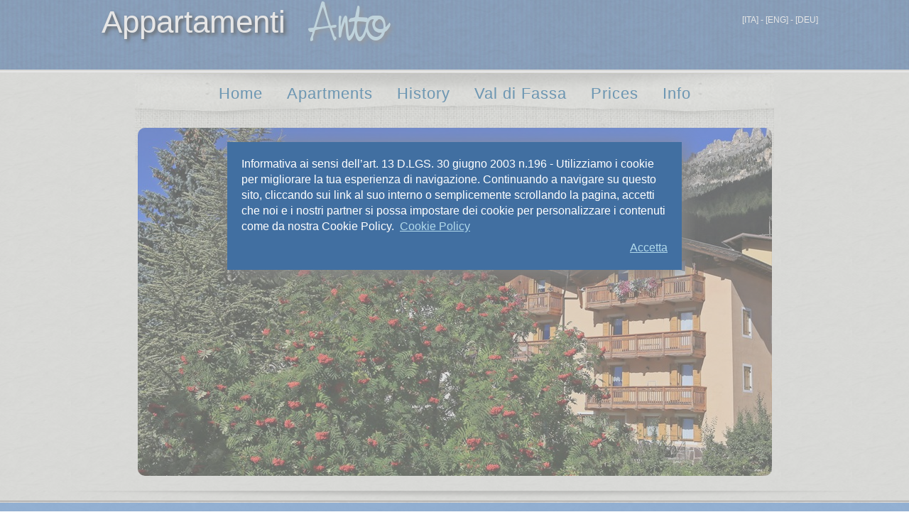

--- FILE ---
content_type: text/html
request_url: http://www.appartamentianto.com/en/prices.htm
body_size: 7818
content:
<!DOCTYPE HTML>
<html>
<head>
<meta http-equiv="Content-Type" content="text/html; charset=utf-8">
<title>Appartamenti Anto - Vigo di Fassa - Dolomiti</title>
<link href="../styles.css" rel="stylesheet" type="text/css"><!--[if lt IE 9]>
<script src="http://html5shiv.googlecode.com/svn/trunk/html5.js"></script>
<![endif]-->
<link rel="stylesheet" type="text/css" href="../componentHotel.css" />
<script src="../js/modernizr.custom.js"></script>
<!-- Start WOWSlider.com HEAD section -->
<link rel="stylesheet" type="text/css" href="../engine1/style.css" media="screen" />
<script type="text/javascript" src="../engine1/jquery.js"></script>
<!-- End WOWSlider.com HEAD section -->
</head>

<body>
<script src="cookiechoices.js"></script>
<script>
  document.addEventListener('DOMContentLoaded', function(event) {
    cookieChoices.showCookieConsentDialog('Informativa ai sensi dell’art. 13 D.LGS. 30 giugno 2003 n.196 - Utilizziamo i cookie per migliorare la tua esperienza di navigazione. Continuando a navigare su questo sito, cliccando sui link al suo interno o semplicemente scrollando la pagina, accetti che noi e i nostri partner si possa impostare dei cookie per personalizzare i contenuti come da nostra Cookie Policy.',
      'Accetta', 'Cookie Policy', 'cookie-policy.htm');
  });
</script>
<header>
  	<div class="container"><div class="logo"><h1>Appartamenti</h1></div><div class="logo2"><h1>Anto</h1></div><div class="lang">[<a href="http://www.appartamentianto.com">ITA</a>] - [<a href="http://www.appartamentianto.com/en">ENG</a>] - [<a href="http://www.appartamentianto.com/de">DEU</a>]</div></div>
</header>
<div  class="content">
 <div class="container">
 	<nav class="cl-effect-15">
		<a href="index.htm" data-hover="Home">Home</a>
		<a href="apartments.htm" data-hover="Apartments">Apartments</a>
		<a href="history.htm" data-hover="History">History</a>
		<a href="valdifassa.htm" data-hover="Val di Fassa">Val di Fassa</a>
		<a href="prices.htm" data-hover="Prices">Prices</a>
        <a href="info.htm" data-hover="Info">Info</a>
	</nav>
<!-- Start WOWSlider.com BODY section id=wowslider-container1 -->
	<div id="wowslider-container1">
	<div class="ws_images"><ul>
<li><img src="../data1/images/img_6389.jpg" alt="IMG_6389" title="IMG_6389" id="wows0"/></li>
<li><img src="../data1/images/img_6594.jpg" alt="IMG_6594" title="IMG_6594" id="wows1"/></li>
<li><img src="../data1/images/img_6604.jpg" alt="IMG_6604" title="IMG_6604" id="wows2"/></li>
<li><img src="../data1/images/img_6408.jpg" alt="IMG_6408" title="IMG_6408" id="wows3"/></li>
<li><img src="../data1/images/img_6603.jpg" alt="IMG_6603" title="IMG_6603" id="wows4"/></li>
<li><img src="../data1/images/img_6368.jpg" alt="IMG_6368" title="IMG_6368" id="wows5"/></li>
</ul></div>
<a class="wsl" href="http://wowslider.com">Javascript Change Background Image by WOWSlider.com v2.1</a>
	</div>
	<script type="text/javascript" src="../engine1/wowslider.js"></script>
	<script type="text/javascript" src="../engine1/script.js"></script>
<!-- End WOWSlider.com BODY section -->
    <div class="ombra"></div>
    <div class="clearfloat"></div>
 </div>
</div>
<div class="page">
  <div class="center">
  	  <h2>Le tue vacanze a Vigo di Fassa, in Val di Fassa, circondato dalle montagne più belle del mondo, <br>
    </h2>
  	  <h2>le Dolomiti, patrimonio dell'umanità</h2>
  </div>
  <div class="container">
  	<div class="valdifassa"><h2>&nbsp;</h2>
  	  <h2>La nostra offerta</h2>
    </div>
    <div style="margin:0 auto; padding:0 auto; ">
       <h3>Winter Prices</h3>
       <h4>I nostri prezzi sono indicativi, dipendono dal periodo,dal numero di posti letto   e dal tipo di appartamento.<br>&nbsp;</h4>
       <table width="70%" border="0" cellspacing="0" cellpadding="5" style="margin-left:10px; text-align:left; border:solid 1px #9D9894">
         <tr style="color:#FFF">
           <th width="50%" bgcolor="#2577D8" scope="col">Period</th>
           <th width="50%" bgcolor="#2577D8" scope="col">Euro</th>
         </tr>
         <tr>
           <td>01/12 - 21/12</td>
           <td>500,00/600,00</td>
         </tr>
         <tr>
           <td>21/12 - 28/12</td>
           <td>650,00/750,00</td>
         </tr>
         <tr>
           <td>28/12 - 04/01</td>
           <td>1.000,00/1.100,00</td>
         </tr>
          <tr>
           <td>21/12 - 02/01</td>
           <td>1.300,00/1.400,00</td>
         </tr>
         <tr>
           <td>21/12 - 06/01</td>
           <td>1.500,00/1.600,00</td>
         </tr>
         <tr>
           <td>04/01 - 25/01</td>
           <td>600,00/700,00</td>
         </tr>
         <tr>
           <td>25/01 - 21/03</td>
           <td>700,00/800,00</td>
         </tr>
         <tr>
           <td>21/03 - 25/04</td>
           <td>600,00/700,00</td>
         </tr>
       </table>
       <p>&nbsp;</p>
       <h4>Per un preventivo "su misura" per la vostra   vacanza,vi preghiamo di contattarci o sul nostro sito,oppure ai nostri numeri   telefonici: 0462763640-3391192942 </h4>
<p>&nbsp;</p>
       <div class="clearfloat"></div>
    </div>
  </div>
 </div><!-- fine div page -->

<footer>
 <div class="container">
   <div class="foot">
    <h3>About us</h3>
    <h6> &quot;Appartamento molto ben gestito e curato nella splendida Val di Fassa. Un posto dove ci si puo' rilassare e divertirsi in un ambiente familiare e informale. A due passi dal centro, adiacente al parco  ...&quot;</h6>
    <p>&nbsp;</p>
    <h6>Susanna - Tripadvisor</h6>
   </div>
   <div class="foot">
    <h3>Links</h3>
    <h6><a href="http://www.dolomitiwebcam.com" title="webcam" target="_blank">www.dolomitiwebcam.com</a><br>
      Tutte le Webcam della Val di Fassa</h6>
    <h6><a href="http://www.dolomitigallery.com" title="gallery" target="_blank">www.dolomitigallery.com</a><br>
      Le immagini più belle delle Dolomiti </h6>
    <h6><a href="http://www.dolomitimeteo.com" title="meteo" target="_blank">www.dolomitimeteo.com</a><br>
      Il tempo in Val di Fassa</h6>
    <h6><a href="http://www.fassaski.com" title="ski" target="_blank">www.fassaski.com</a><br>
      Tutto sugli impianti di risalita</h6>
    <h6><a href="http://www.dolomititourist.com" title="tourist" target="_blank">www.dolomititourist.com</a><br>
      Tutte le manifestazioni più importanti</h6>
    <h6>&nbsp;</h6>
   </div>
   <div class="foot">
    <h3>Contact</h3>
    <h5>Appartamenti Anto<br>
      Strada de la Torn de Vich, 1<br>
      38039 Vigo di Fassa (TN)<br>
      Tel. +39 0462 763640<br>
      Fax +39 0462 763640<br>
E-mail: <a href="mailto:info@appartamentianto.com" title="email">info@appartamentianto.com</a><br>
Web: <a href="http://www.appartamentianto.com" title="web">www.appartamentianto.com</a></h5>
    </div>
   <div class="foot2">
    <h3>Where we are</h3>
    <a href="whereweare.htm"><img src="../images/dove.jpg" width="254" height="175"></a></div>
  <div class="clearfloat"></div>
  </div>
</footer> 
<div class="copyright">
  <div class="container"><h5><font size="1"><a href="cookie-policy.htm" target="_blank">Cookie Policy</a> - <a href="privacy.htm" target="_blank">Privacy</a> - <a href="disclaimer.htm" target="_blank">Disclaimer</a> - <a href="condizioni-uso.htm" target="_blank">Condizioni d'uso</a></font><br>
    © Copyright <a href="http://www.fassacom.com" target="_blank">FassaCom</a> - <a href="http://www.dolomitinetwork.com" target="_blank">Dolomiti Network</a> - Photo © <a href="http://www.antonsessa.com" target="_blank">Anton Sessa</a> - <a href="http://www.dolomitipic.it" target="_blank">DolomitiPic</a> - <a href="http://www.imagehotel.it" target="_blank">ImageHotel</a></h5>
    <p><br>
    <a href="http://www.dolomitibooking.com" target="_blank"><img src="../images/apartment-partner.jpg" width="200" height="45"></a></p>
  </div>
</div> 
</body>
</html>


--- FILE ---
content_type: text/css
request_url: http://www.appartamentianto.com/styles.css
body_size: 9260
content:
@charset "utf-8";
@font-face {
    font-family: 'nevisoncasdregular';
    src: url('nevisncn.eot');
    src: url('nevisncn.eot?#iefix') format('embedded-opentype'),
         url('nevisncn.woff') format('woff'),
         url('nevisncn.ttf') format('truetype'),
         url('nevisncn.svg#nevisoncasdregular') format('svg');
    font-weight: normal;
    font-style: normal;
}
@font-face {
    font-family: 'SegoePrintRegular';
    src: url('segoepr.eot');
    src: url('segoepr.eot') format('embedded-opentype'),
         url('segoepr.woff') format('woff'),
         url('segoepr.ttf') format('truetype'),
         url('segoepr.svg#SegoePrintRegular') format('svg');
}

body {
	font: 100%/1.4 Verdana, Arial, Helvetica, sans-serif;
	margin: 0;
	padding: 0;
	color: #333;
}
ul, ol, dl { /*  A causa delle differenze tra i browser, è buona norma impostare a zero il margine e la spaziatura interna negli elenchi. Per uniformità, potete specificare qui i valori desiderati, oppure nelle voci di elenco (LI, DT, DD) contenute negli elenchi. Tenete presente che le impostazioni effettuate qui verranno applicate a cascata all'elenco .nav a meno che non scegliate di scrivere un selettore più specifico. */
	padding: 0;
	margin: 0;
}
h1, h2, h3, h4, h5, h6, p {
	padding: 0 15px; /* L'aggiunta di una spaziatura ai lati degli elementi contenuti nei blocchi, anziché direttamente nei blocchi stessi, consente di evitare ogni calcolo matematico relativo ai riquadri. Come metodo alternativo si può anche utilizzare un blocco nidificato con spaziatura laterale. */
	font-weight: normal;
	margin: 0;
}
h4{ font-size:14px;}
a img { /*  Questo selettore rimuove il bordo blu predefinito visualizzato in alcuni browser intorno a un'immagine quando è circondata da un collegamento.   */
	border: none;
}
/* ~~ L'applicazione di stili ai collegamenti del sito deve rispettare questo ordine, compreso il gruppo di selettori che creano l'effetto hover. ~~ */
a:link {
	color: #B1D9EB;
	text-decoration: underline; /*  A meno che non vogliate personalizzare i collegamenti in un modo molto particolare, è bene applicare la sottolineatura per permetterne una rapida identificazione visiva.  */
}
a:visited {
	color: #B1D9EB;
	text-decoration: underline;
}
a:hover, a:active, a:focus { /*  Questo gruppo di selettori conferisce alla navigazione tramite tastiera gli stessi effetti hover che si producono quando si usa il mouse.  */
	text-decoration: none;
}
.container {
	width: 1024px;
	margin: 0 auto;
}
.bordo {
	border-radius:5px;
	padding: 2px;
	border: 1px solid #5790D4;
}

header {
	width: 100%;
	clear: both;
	margin: 0 auto;
	background-image: url(images/bgTop-Bot.jpg);
	height: 100px;
	border-bottom:solid 2px #E5E5E0;
}
.logo {
	font-family: Verdana, Geneva, sans-serif;
	font-size: 18px;
	color: #FFF;
	float:left;
	display: inline;
	/* [disabled]margin-top: 20px; */
	float:left
}
.logo h1{text-shadow: 3px 3px 5px #000000;	font-size:44px;}
.logo2{
	position: relative;
	margin-top: -10px;
	float:left
}
.logo2 h1{
	color:#b1d9eb;
	margin:0 0 0 2px;
	text-shadow: 3px 3px 6px #666666;
	font-family: 'nevisoncasdregular';
	font-size:80px;
}
.lang{
	width:200px;
	margin-top: 10px;
	padding:10px 0;*/
	font-family: Arial, Helvetica, sans-serif;
	font-size: 12px;
	color: #FFF;
	float:right;
	text-align:right;
}
.lang a:link, .lang a:visited {color: #fff; text-decoration:none;z-index:100;margin-top:10px;}
.lang a:hover {
	color: #B1D9EB;
	text-decoration:none;
	z-index:100;
}

.content {
	width: 100%;
	clear: both;
	background-image: url(images/bgPage.jpg);
	filter:progid:DXImageTransform.Microsoft.gradient(startColorstr=#50000000, endColorstr=#50000000); 
	-ms-filter:progid:DXImageTransform.Microsoft.gradient(startColorstr=#70000000, endColorstr=#50000000);
}	
nav{
	height: 138px;
	background-image: url(images/bgMenu.jpg);
	background-repeat: no-repeat;
	background-position: center top;
	margin: 0 auto;
	width: 900px;
}
.slide{
	background-image:url(images/slide01.jpg);
	text-align:center;
	margin:-60px auto 0 auto;
	border-radius: 10px;
	width:893px;
	height:497px;
}
.ombra{
	background-image:url(images/ombra.png);
	background-repeat:no-repeat;
	width:1134px;
	height:20px;
	margin:15px auto 0 auto;
	margin-left:-30px;
	padding-bottom: 10px;
}
.page{
	width: 100%;
	clear: both;
	background-image: url(images/bgCenter.jpg);
	background-repeat: repeat;
	background-position: center;	
	padding-top: 2px;
	border-top: #7B7876 solid 1px;
}
.center{
	background: rgba(37, 119, 216, 0.70);
	filter:progid:DXImageTransform.Microsoft.gradient(startColorstr=#771E61AF, endColorstr=#702577d8); 
	-ms-filter:progid:DXImageTransform.Microsoft.gradient(startColorstr=#771E61AF, endColorstr=#702577d8); 
	font-family: "Times New Roman", Times, serif;
	text-align:center;
	color:#CCC;
	font-style: italic;
	line-height: normal;
	padding: 10px 20px;
}
.valdifassa{
	height:98px;
	background-image: url(images/center.jpg);
	background-repeat: repeat;
	background-position: center;
	margin-top: 0px;
	text-align:center;
	font-family: 'SegoePrintRegular';
	color:#FFF;
}
.titoli{
	padding:4px 10px 6px 10px;
	/* [disabled]height: 26px; */
	background-color:#E5E5E5;
	color:#1d5b77;
	font-family: 'SegoePrintRegular';
	margin: 0 auto;
	width: 80%;
}
.box .titoli h2{color:#1d5b77;}
.titoli h3{font-size: 16px;	color: #737373;}
.titoli h6{font-size: 10px;	color: #CECECE;}

.box{
	width:31%;
	margin: 3px;
	padding: 4px;
	float: left;
	text-align: justify;
	position: relative;
	display: inline;
}
.boxheight{
	height: 330px;
}
.box img{margin:10px auto;}
.box hr, .more2 hr{ line-height:1px; border-color:#2F2E2C; width:98%;}
.box h2{color: #545454;}
.box h6{color: #B7B7B7;}
.box h5{
	color: #333;
	margin: 0 20px;
}
.more{
	position:absolute;
	bottom:0;
	width:100%;
	margin-bottom:25px;
	text-align: center;
}
.more span a, .more2 span a{background:#3B3B3B; padding: 5px 8px; color:#868686; text-decoration:none;-moz-border-radius: 5px;
-webkit-border-radius: 5px;
border-radius: 5px;
z-index:100;

-moz-box-shadow: 0px 6px 1px 0px #3E6A83;
	-webkit-box-shadow: 0px 6px 1px 0px #3E6A83;
	box-shadow: 0px 6px 1px 0px #447691;
	background:-webkit-gradient( linear, left top, left bottom, color-stop(0.05, #D6E5ED), color-stop(1, #B5CFDD) );
	background:-moz-linear-gradient( center top, #D6E5ED 5%, #B5CFDD 100% );
	filter:progid:DXImageTransform.Microsoft.gradient(startColorstr='#D6E5ED', endColorstr='#B5CFDD');
	background-color:#bddbfa;
	text-shadow:1px 1px 0px #FFF;
	text-indent:0px;
	border-top:1px solid #FFF;
	display:inline-block;
	color:#28526a;
	font-family:Arial;
	font-size:11px;}
.box .more h6 span a:hover, .more2 .more h6 span a:hover {
	color: #383838;
	background-color: #5D5D5D;
	background:-webkit-gradient( linear, left bottom, left top, color-stop(0.05, #D6E5ED), color-stop(1, #B5CFDD) );
	background:-moz-linear-gradient( center bottom, #D6E5ED 5%, #B5CFDD 100% );
	filter:progid:DXImageTransform.Microsoft.gradient(startColorstr='#B5CFDD', endColorstr='#D6E5ED');
}
.more h6{
	left:10px;
	margin-top: -16px;
}
.more2 .more h6{
	right:20px;
	float:right;
	margin-top: -16px;
}
.more2{	position:relative;  margin:30px 0;}
/*.riga{ position:absolute;line-height:1px; border-color:#2F2E2C; width:98%;bottom:0; margin-bottom:8px; text-align:center; z-index:0;}
.box .more hr{line-height:1px; border-color:#2F2E2C;position:absolute; bottom:0;}*/
.content ul, .content ol {
	padding: 0 15px 15px 40px; /*  Questa spaziatura rispecchia la spaziatura destra nella regola di intestazione e paragrafo riportata sopra. La spaziatura è stata applicata al lato inferiore per garantire uno spazio tra gli altri elementi negli elenchi e a sinistra per creare il rientro. Può essere regolata a piacere.  */
}


/* ~~ Il piè di pagina ~~ */
footer {
	width: 100%;
	clear: both;
	margin: 0 auto;
	background-image: url(images/bgTop-Bot.jpg);
}
footer a:link, footer a:visited, .copyright a:link, .copyright a:visited{
	color:#c5dae7;
}
.foot, .foot2{
	height: 240px;
	margin: 3px;
	padding: 4px;
	float: left;
	text-align: justify;
	position: relative;
}
.foot{width:22%;}.foot2{width:28%;}
.foot2 img{ margin-left:15px;-moz-box-shadow: 0px 3px 3px 0px #37372F;
	-webkit-box-shadow: 0px 3px 5px 0px #37372F;
	box-shadow: 0px 3px 5px 0px #37372F;
	border:#FFF solid 2px;}
.foot h3, .foot2 h3{color: #BDBDBD; margin-bottom:10px;}
.foot h6, .foot h5{
	color: #FFF;
}
.clearfloat { /* questa classe può essere inserita in un <br /> o in un blocco vuoto come elemento finale subito dopo l'ultimo blocco con float (all'interno del .container) se il footer viene rimosso o estratto dal .container */
	clear:both;
	height:0;
	font-size: 1px;
	line-height: 0px;
}

/*Supporto HTML 5 - Imposta nuovi tag HTML 5 per display:block in modo da indicare ai browser come eseguire il rendering corretto dei tag. */
header, section, footer, aside, nav, article, figure {
	display: block;
}
.copyright{
	padding: 10px;
	clear: both;
	width: 100%;
	color: #CCC;
	font-size: 12px;
	background-image: url(images/bgCopyright.jpg);
	text-align: center;
}
.testo {
	font-family: Arial, Helvetica, sans-serif;
	font-size: 14px;
	font-weight: normal;
	font-variant: normal;
	color: #333333;
	text-align: justify;
	padding-right: 30px;
	padding-left: 40px;
	line-height: 18px;
}

--- FILE ---
content_type: text/css
request_url: http://www.appartamentianto.com/engine1/style.css
body_size: 3349
content:
/* bottom center */
#wowslider-container1  .ws_bullets {
    top: 0px;
    right: 0px;
	margin-top: -5px;
	margin-right: -5px;
}

#wowslider-container1 { 
/*	overflow: hidden; */
	zoom: 1; 
	position: relative; 
	width:893px;
	height:490px;
	margin:-60px auto 0 auto;
	border-radius: 10px;
	z-index:100;
	background-image: none;
}
#wowslider-container1 ul{
	list-style:none;
	margin:0;
	padding:0;
}
#wowslider-container1 .ws_images{
	position: absolute;
	left:0px;
	top:0px;
	width:893px;
	height:490px;
	border-radius: 10px;
	overflow:hidden;
}
#wowslider-container1 .ws_images a{
	color:transparent;
}

#wowslider-container1 .ws_images img{
	top:0;
	left:0;
	border:none 0;
	max-width: none;
}
#wowslider-container1 a{ 
	text-decoration: none; 
	outline: none; 
	border: none; 
}

#wowslider-container1  .ws_bullets { 
	font-size: 0px; 
	padding: 10px; 
	float: left;
	position:absolute;
	z-index:70;
}
#wowslider-container1  .ws_bullets div{
	position:relative;
	float:left;
}
#wowslider-container1 .ws_bullets a { 
	width:22px;
	height:22px;
	background: url(./bullet.png) left top;
	float: left; 
	text-indent: -4000px; 
	position:relative;
	color:transparent;
}
#wowslider-container1 .ws_bullets a.ws_selbull, #wowslider-container1 .ws_bullets a:hover{
	background-position: 0 100%;
}
#wowslider-container1 a.ws_next, #wowslider-container1 a.ws_prev {
	position:absolute;
	display:none;
	top:50%;
	margin-top:-15px;
	z-index:60;
	height: 38px;
	width: 38px;
	background-image: url(./arrows.png);
}
#wowslider-container1 a.ws_next{
	background-position: 100% 0;
	right:21px;
}
#wowslider-container1 a.ws_prev {
	left:21px;
	background-position: 0 0; 
}
* html #wowslider-container1 a.ws_next,* html #wowslider-container1 a.ws_prev{display:block}
#wowslider-container1:hover a.ws_next, #wowslider-container1:hover a.ws_prev {display:block}

#wowslider-container1 .ws-title{
	position:absolute;
	display:block;
	bottom: 21px;
	left: 5px;
	margin:3px 3px 3px 20px;
	padding:10px;
	background-color:white;
	color:black;
	z-index: 50;
	border-radius:8px;
	box-shadow:0 0 3px #000;
	font-family: Tahoma,Arial,Helvetica;
	font-size: 14px;
	opacity:0.5;
	-moz-border-radius:8px;
	-webkit-border-radius:8px;
	filter:progid:DXImageTransform.Microsoft.Alpha(opacity=50);	
}
#wowslider-container1 .ws-title div{
	padding-top:5px;
	font-size: 12px;
}
#wowslider-container1  a.wsl{
	display:none;
}#wowslider-container1 ul{
	position:relative;
	width: 600%; 
	left:0%;
	animation: wsBasic 1284.6s infinite;
	-moz-animation: wsBasic 1284.6s infinite;
	-webkit-animation: wsBasic 1284.6s infinite;
}
#wowslider-container1 ul li{
	float:left;
	width:893px;
}
@keyframes wsBasic{0%{left:-0%} 0.32%{left:-0%} 0.48%{left:-100%} 0.8%{left:-100%} 0.97%{left:-200%} 1.28%{left:-200%} 1.45%{left:-300%} 1.77%{left:-300%} 1.93%{left:-400%} 2.25%{left:-400%} 2.41%{left:-500%} 2.73%{left:-500%} }
@-moz-keyframes wsBasic{0%{left:-0%} 0.32%{left:-0%} 0.48%{left:-100%} 0.8%{left:-100%} 0.97%{left:-200%} 1.28%{left:-200%} 1.45%{left:-300%} 1.77%{left:-300%} 1.93%{left:-400%} 2.25%{left:-400%} 2.41%{left:-500%} 2.73%{left:-500%} }
@-webkit-keyframes wsBasic{0%{left:-0%} 0.32%{left:-0%} 0.48%{left:-100%} 0.8%{left:-100%} 0.97%{left:-200%} 1.28%{left:-200%} 1.45%{left:-300%} 1.77%{left:-300%} 1.93%{left:-400%} 2.25%{left:-400%} 2.41%{left:-500%} 2.73%{left:-500%} }



--- FILE ---
content_type: application/javascript
request_url: http://www.appartamentianto.com/engine1/script.js
body_size: 1483
content:
// -----------------------------------------------------------------------------------
// http://wowslider.com/
// JavaScript Wow Slider is a free software that helps you easily generate delicious 
// slideshows with gorgeous transition effects, in a few clicks without writing a single line of code.
// Last updated: 2011-10-27
//
//***********************************************
// Obfuscated by Javascript Obfuscator
// http://javascript-source.com
//***********************************************
function ws_fade(b,a){var c=jQuery;a.each(function(d){if(d==b.startSlide){c(this).show()}else{c(this).hide()}});this.go=function(d,e){c(a.get(d)).fadeIn(b.duration);c(a.get(e)).fadeOut(b.duration);return d}};// -----------------------------------------------------------------------------------
// http://wowslider.com/
// JavaScript Wow Slider is a free software that helps you easily generate delicious 
// slideshows with gorgeous transition effects, in a few clicks without writing a single line of code.
// Last updated: 2011-10-27
//
//***********************************************
// Obfuscated by Javascript Obfuscator
// http://javascript-source.com
//***********************************************
jQuery("#wowslider-container1").wowSlider({effect:"fade",prev:"",next:"",duration:21*100,delay:41*100,outWidth:893,outHeight:490,width:893,height:490,autoPlay:true,stopOnHover:false,loop:false,bullets:0,caption:false,controls:true,logo:"engine1/loading.gif",images:0});

--- FILE ---
content_type: application/javascript
request_url: http://www.appartamentianto.com/engine1/wowslider.js
body_size: 7880
content:
// -----------------------------------------------------------------------------------
// http://wowslider.com/
// JavaScript Wow Slider is a free software that helps you easily generate delicious 
// slideshows with gorgeous transition effects, in a few clicks without writing a single line of code.
// Last updated: 2011-10-27
//
//***********************************************
// Obfuscated by Javascript Obfuscator
// http://javascript-source.com
//***********************************************
if(!jQuery.fn.wowSlider){jQuery.fn.wowSlider=function(b){var j=this;var g=jQuery;b=g.extend({effect:function(f,d){var t=jQuery;d.each(function(L){if(L==f.startSlide){t(this).show()}else{t(this).hide()}});this.go=function(L,M){t(d.get(L)).fadeIn(f.duration);t(d.get(M)).fadeOut(f.duration);return L}},prev:"",next:"",duration:1000,delay:20*100,captionDuration:1000,outWidth:960,outHeight:360,width:960,height:360,caption:true,controls:true,autoPlay:true,bullets:true,onBeforeStep:function(d){return d+1},stopOnHover:0,preventCopy:1},b);var y=b.images&&(new wowsliderPreloader(this,b));b.loop=b.loop||Number.MAX_VALUE;var p=j.find(".ws_images li");var A=p.length;function k(d){return((d||0)+A)%A}b.stopOn=k(b.stopOn);b.startSlide=k(b.startSlide);g(p.get(b.startSlide)).css("z-index",1);p.css("position","absolute");j.find(".ws_images ul").css({animation:"none","-moz-animation":"none","-webkit-animation":"none"});var I;if(b.preventCopy){I=g('<div><a href="#" style="display:none;position:absolute;left:0;top:0;width:100%;height:100%"></a></div>').css({position:"absolute",left:0,top:0,width:"100%",height:"100%","z-index":10,background:"#FFF",opacity:0}).appendTo(j).find("A").get(0)}var m=[];p.each(function(d){var t=g(">img:first,>a:first,>div:first",this).get(0);var L=g("<div></div>");for(var f=0;f<this.childNodes.length;){if(this.childNodes[f]!=t){L.append(this.childNodes[f])}else{f++}}g(this).data("descr",L.html().replace(/^\s+|\s+$/g,"")).css({"font-size":0});m[m.length]=g(">a>img",this).get(0)||g(">*",this).get(0)});m=g(m);if(typeof b.effect=="string"){b.effect=window["ws_"+b.effect]}var r=new b.effect(b,m,g(".ws_images",j));p.find("IMG").css("visibility","visible");var a=b.startSlide;function w(t,f,d){t=k(t);if(a==t){return}if(y){y.load(t,function(){x(t,f,d)})}else{x(t,f,d)}}function x(t,f,d){var t=r.go(t,a,f,d);if(t<0){return}v(t);if(b.caption){l(p[t])}a=t;if(a==b.stopOn&&!--b.loop){b.autoPlay=0}E();if(b.onStep){b.onStep(t)}}var H,F,e=0;var z=j.get(0);if(z.addEventListener){z.addEventListener("touchmove",function(t){if(e){var f=(H-t.touches[0].pageX)/20;var d=(F-t.touches[0].pageY)/20;if((Math.abs(f)>1)||(Math.abs(d)>1)){H=F=e=0;D(t,a+((f+d)>0?1:-1),f,d)}}},false);z.addEventListener("touchstart",function(d){if(d.touches.length==1){H=d.touches[0].pageX;F=d.touches[0].pageY;e=1}else{e=0}},false);z.addEventListener("touchend",function(d){e=0},false)}function i(t){var f="";for(var d=0;d<t.length;d++){f+=String.fromCharCode(t.charCodeAt(d)^(1+(t.length-d)%32))}return f}function v(f){if(b.bullets){q(f)}if(I){var d=g("A",p.get(f)).get(0);if(d){I.setAttribute("href",d.href);I.setAttribute("target",d.target);I.style.display="block"}else{I.style.display="none"}}}var u;function E(d){B();if(b.autoPlay){u=setTimeout(function(){w(b.onBeforeStep(a,A))},b.delay+(d?0:b.duration))}}function B(){if(u){clearTimeout(u)}u=null}function D(L,t,f,d){B();L.preventDefault();w(t,f,d);E()}var s=c=g(".ws_images",j);var o="$#\"";if(!o){return}o=i(o);if(!o){return}o=o.replace(/^\s+|\s+$/g,"");c=o?g("<div></div>"):0;if(c){c.css({position:"absolute",right:"2px",bottom:"2px",padding:"0 0 0 0","z-index":10});s.append(c)}if(c&&document.all){var G=g('<iframe src="javascript:false"></iframe>');G.css({position:"absolute",left:0,top:0,width:"100%",height:"100%",filter:"alpha(opacity=0)"});G.attr({scrolling:"no",framespacing:0,border:0,frameBorder:"no"});c.append(G)}var J=c?g(document.createElement("A")):c;if(J){J.css({position:"relative",display:"block","background-color":"#E4EFEB",color:"#837F80","font-family":"Lucida Grande,sans-serif","font-size":"11px","font-weight":"normal","font-style":"normal","-moz-border-radius":"5px","border-radius":"5px",padding:"1px 5px",width:"auto",height:"auto",margin:"0 0 0 0",outline:"none"});J.attr({href:"http://"+o.toLowerCase()});J.html(o);J.bind("contextmenu",function(d){return false});c.append(J)}if(b.controls){var C=g('<a href="#" class="ws_next">'+b.next+"</a>");var h=g('<a href="#" class="ws_prev">'+b.prev+"</a>");j.append(C);j.append(h);C.bind("click",function(d){D(d,a+1)});h.bind("click",function(d){D(d,a-1)})}function K(){var t=j.find(".ws_bullets>div");var P=g("a",t);P.click(function(Q){D(Q,g(Q.target).index())});var N=P.find("IMG");if(N.length){var M=g('<div class="ws_bulframe"/>').appendTo(t);var f=g("<div/>").css({width:N.length+1+"00%"}).appendTo(g("<div/>").appendTo(M));N.appendTo(f);g("<span/>").appendTo(M);var L=-1;function O(S){if(S<0){S=0}if(y){y.loadTtip(S)}g(P.get(L)).removeClass("ws_overbull");g(P.get(S)).addClass("ws_overbull");M.show();var T={left:P.get(S).offsetLeft-M.width()/2,"margin-top":P.get(S).offsetTop-P.get(0).offsetTop+"px"};var R=N.get(S);var Q={left:-R.offsetLeft+(g(R).outerWidth(1)-g(R).outerWidth())/2};if(L<0){M.css(T);f.css(Q)}else{if(!document.all){T.opacity=1}M.stop().animate(T,"fast");f.stop().animate(Q,"fast")}L=S}P.hover(function(){O(g(this).index())});var d;t.hover(function(){if(d){clearTimeout(d);d=0}O(L)},function(){P.removeClass("ws_overbull");if(document.all){if(!d){d=setTimeout(function(){M.hide();d=0},400)}}else{M.stop().animate({opacity:0},{duration:"fast",complete:function(){M.hide()}})}});t.click(function(Q){D(Q,g(Q.target).index())})}}function q(d){g(".ws_bullets A",j).each(function(f){if(f==d){g(this).addClass("ws_selbull")}else{g(this).removeClass("ws_selbull")}})}if(b.caption){$caption=g("<div class='ws-title' style='display:none'></div>");j.append($caption);$caption.bind("mouseover",function(d){B()});$caption.bind("mouseout",function(d){E()})}function l(f){var L=g("img",f).attr("title");var t=g(f).data("descr");var d=g(".ws-title",j);d.stop(1,1).stop(1,1).fadeOut(b.captionDuration/3,function(){if(L||t){d.html((L?"<span>"+L+"</span>":"")+(t?"<div>"+t+"</div>":""));n(d,{direction:"left",easing:"easeInOutExpo",complete:function(){if(g.browser.msie){d.get(0).style.removeAttribute("filter")}},duration:b.captionDuration})}})}if(b.bullets){K()}v(a);if(b.caption){l(p[a])}if(b.stopOnHover){this.bind("mouseover",function(d){B()});this.bind("mouseout",function(d){E()})}E(1);function n(O,T){var Q={};var R=["position","top","bottom","left","right"];for(var P=0;P<R.length;P++){Q[R[P]]=O[0].style[R[P]]}O.show();var N={width:O.outerWidth(true)+(document.all?1:0),height:O.outerHeight(true),"float":O.css("float"),overflow:"hidden",left:O.position().left,top:O.position().top,opacity:0},f=g("<div></div>").css({fontSize:"100%",background:"transparent",border:"none",margin:0,padding:0});O.wrap(f);f=O.parent();if(O.css("position")=="static"){f.css({position:"relative"});O.css({position:"relative"})}else{g.extend(N,{position:O.css("position"),zIndex:O.css("z-index")});O.css({position:"relative",top:0,left:0,right:"auto",bottom:"auto"})}f.css(N).show();var S=T.direction||"left";var t=(S=="up"||S=="down")?"top":"left";var L=(S=="up"||S=="left");var d=T.distance||(t=="top"?O.outerHeight({margin:true}):O.outerWidth({margin:true}));O.css(t,L?(isNaN(d)?"-"+d:-d):d);var M={};M[t]=(L?"+=":"-=")+d;f.animate({opacity:1},{duration:T.duration,easing:T.easing});O.animate(M,{queue:false,duration:T.duration,easing:T.easing,complete:function(){for(var U in Q){O[0].style[U]=Q[U]}O.parent().replaceWith(O);if(T.complete){T.complete()}}})}return this}}jQuery.extend(jQuery.easing,{easeInOutExpo:function(e,f,a,h,g){if(f==0){return a}if(f==g){return a+h}if((f/=g/2)<1){return h/2*Math.pow(2,10*(f-1))+a}return h/2*(-Math.pow(2,-10*--f)+2)+a}});